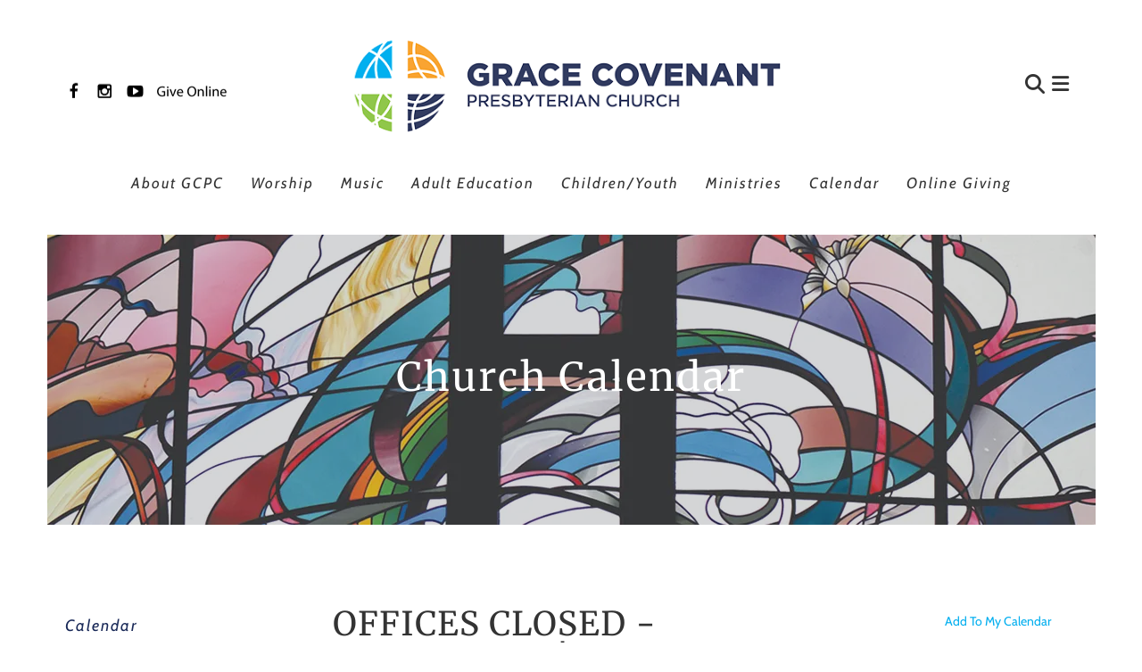

--- FILE ---
content_type: text/html; charset=UTF-8
request_url: https://gcpc.org/calendar/calendar.html/event/2023/02/20/offices-closed-presidents-day/407888
body_size: 13097
content:
<!DOCTYPE html>

<!--[if lt IE 9]><html lang="en" class="no-js lt-ie10 lt-ie9"><![endif]-->
<!--[if IE 9]><html lang="en" class="no-js is-ie9 lt-ie10"><![endif]-->
<!--[if gt IE 9]><!--><html lang="en" class="no-js"><!--<![endif]-->

<head>
  <title>OFFICES CLOSED - PRESIDENTS' DAY : Calendar : Calendar : Grace Covenant Presbyterian Church</title>
    <link rel="shortcut icon" href="https://cdn.firespring.com/images/d0c25028-31b8-440f-a24a-5e64035801d7"/>


<!-- Meta tags -->
<meta charset="utf-8">
<meta name="viewport" content="width=device-width, initial-scale=1.0">





  <meta property="og:title" content="Calendar : Calendar : Grace Covenant Presbyterian Church">
  <meta property="og:url" content="https://gcpc.org/calendar/calendar.html/event/2023/02/20/offices-closed-presidents-day/407888">
  <meta property="og:type" content="website">
        <meta name="twitter:card" content="summary">
  <meta name="twitter:title" content="Calendar : Calendar : Grace Covenant Presbyterian Church">
    
  <link rel="stylesheet" href="//cdn.firespring.com/core/v2/css/stylesheet.1765766981.css">

<!-- CSS -->
      <link rel="stylesheet" href="//cdn.firespring.com/designs/np_pillar/css/design-10478.1765766981.css">
  
<!-- SlickSlider Assets -->
  
<!-- jQuery -->
<script nonce="3db5a8b923175d821f089c519c877ed3f2839396677ea319a7a8960c46090eec" type="text/javascript">
  (function (window) {
    if (window.location !== window.top.location) {
      var handler = function () {
        window.top.location = window.location;
        return false;
      };
      window.onclick = handler;
      window.onkeypress = handler;
    }
  })(this);
</script>
  <script nonce="3db5a8b923175d821f089c519c877ed3f2839396677ea319a7a8960c46090eec" src="//cdn.firespring.com/core/v2/js/jquery.1765766981.js"></script>

<!-- Clicky Analytics -->
    <script
    nonce="3db5a8b923175d821f089c519c877ed3f2839396677ea319a7a8960c46090eec"
    type="text/javascript"
  >
    var firespring = { log: function () { return }, goal: function () { return } }
    var firespring_site_id = Number('101205646');
    (function () {
      var s = document.createElement('script')
      s.type = 'text/javascript'
      s.async = true
      s.src = 'https://analytics.firespring.com/js';
      (document.getElementsByTagName('head')[0] || document.getElementsByTagName('body')[0]).appendChild(s)
    })()
  </script>
<!-- End Clicky Analytics --><!-- Google External Accounts -->
<script
  async
  nonce="3db5a8b923175d821f089c519c877ed3f2839396677ea319a7a8960c46090eec"
  src="https://www.googletagmanager.com/gtag/js?id=G-3MXD5JNQ3T"
></script>
<script nonce="3db5a8b923175d821f089c519c877ed3f2839396677ea319a7a8960c46090eec">
  window.dataLayer = window.dataLayer || []

  function gtag () {dataLayer.push(arguments)}

  gtag('js', new Date())
    gtag('config', 'G-3MXD5JNQ3T')
  </script>
<!-- End Google External Accounts -->

            
  

</head>

  <body class="internal internal-nav ">

  
<a class="hidden-visually skip-to-main" href="#main-content">Skip to main content</a>

      <!-- BEGIN .smart-menu-container -->
<div class="smart-menu-container">
  <!-- BEGIN .smart-menu-toggle -->
  <div class="smart-menu-toggle">
    <i class="fa fa-bars"></i>
  </div>
  <!-- END .smart-menu-toggle -->
</div>
<!-- END .smart-menu-container -->


<!-- BEGIN .menu-container -->
<div class="menu-container container-dark">

  <!-- BEGIN .header-row -->
  <div class="header-row wrap">

    <!-- BEGIN .left-links -->
    <div class="left-links">
              <!-- BEGIN .content-block social-media-2-block -->
        <div class="content-block social-media-2-block">
  <div class="collection collection--list" id="content_6b78852e71b44c7301ea54b179a48f12">

    

    <ul class="collection__items">

        
                                      <li class="collection-item collection-item--has-image" id="content_6b78852e71b44c7301ea54b179a48f12_item_11309516">
                                    <div class="collection-item__content clearfix">

                      <div id="content_107b2692b6bd0b866c01e4a66569e4bf_image_item_11309516"  class="collection-item-image image" style="max-width: 20px;">
    <a href="https://www.facebook.com/GraceCovenantPresbyterian" target="_blank" rel="noopener noreferrer "    itemprop="url">
    <img
        loading="lazy"
        width="20"
        height="20"
        alt="Facebook"
        src="https://cdn.firespring.com/images/d7e458ba-2e2c-4474-881b-9fd03343c551.png"
        srcset="https://cdn.firespring.com/images/d7e458ba-2e2c-4474-881b-9fd03343c551.png 20w"
        itemprop="image"
                    >
    </a>

          </div>
          
                      <div class="collection-item-label"><a href="https://www.facebook.com/GraceCovenantPresbyterian" target="_blank" rel="noopener noreferrer "    itemprop="url">Facebook</a></div>
          
          
        </div>
              </li>
                                          <li class="collection-item collection-item--has-image" id="content_6b78852e71b44c7301ea54b179a48f12_item_11309517">
                                    <div class="collection-item__content clearfix">

                      <div id="content_107b2692b6bd0b866c01e4a66569e4bf_image_item_11309517"  class="collection-item-image image" style="max-width: 20px;">
    <a href="https://twitter.com/GraceCovPres" target="_blank" rel="noopener noreferrer "    itemprop="url">
    <img
        loading="lazy"
        width="20"
        height="20"
        alt="Twitter"
        src="https://cdn.firespring.com/images/bfebbdad-fd75-4842-a5e9-68cc94f3d6a3.png"
        srcset="https://cdn.firespring.com/images/bfebbdad-fd75-4842-a5e9-68cc94f3d6a3.png 20w"
        itemprop="image"
                    >
    </a>

          </div>
          
          
          
        </div>
              </li>
                                          <li class="collection-item collection-item--has-image" id="content_6b78852e71b44c7301ea54b179a48f12_item_11309518">
                                    <div class="collection-item__content clearfix">

                      <div id="content_107b2692b6bd0b866c01e4a66569e4bf_image_item_11309518"  class="collection-item-image image" style="max-width: 20px;">
    <a href="https://www.instagram.com/gcpc_overlandpark/" target="_blank" rel="noopener noreferrer "    itemprop="url">
    <img
        loading="lazy"
        width="20"
        height="20"
        alt="Instagram"
        src="https://cdn.firespring.com/images/2aed5d3a-3b64-489a-bbc1-d5e9f84f7503.png"
        srcset="https://cdn.firespring.com/images/2aed5d3a-3b64-489a-bbc1-d5e9f84f7503.png 20w"
        itemprop="image"
                    >
    </a>

          </div>
          
                      <div class="collection-item-label"><a href="https://www.instagram.com/gcpc_overlandpark/" target="_blank" rel="noopener noreferrer "    itemprop="url">Instagram</a></div>
          
          
        </div>
              </li>
                                          <li class="collection-item collection-item--has-image" id="content_6b78852e71b44c7301ea54b179a48f12_item_11309519">
                                    <div class="collection-item__content clearfix">

                      <div id="content_107b2692b6bd0b866c01e4a66569e4bf_image_item_11309519"  class="collection-item-image image" style="max-width: 20px;">
    <a href="https://www.youtube.com/channel/UCY4kBdMYjYQ9p56pEwHBZ0w" target="_blank" rel="noopener noreferrer "    itemprop="url">
    <img
        loading="lazy"
        width="20"
        height="20"
        alt="YouTube"
        src="https://cdn.firespring.com/images/c5ddaa69-b89c-4181-9b70-b4a22ebc2c11.png"
        srcset="https://cdn.firespring.com/images/c5ddaa69-b89c-4181-9b70-b4a22ebc2c11.png 20w"
        itemprop="image"
                    >
    </a>

          </div>
          
          
          
        </div>
              </li>
      
    </ul>

    </div>
</div>
        <!-- END .content-block social-media-2-block -->
      
     <!-- BEGIN .menu-toggle -->
     <div class="menu-toggle">
      <i class="fa fa-bars"></i>
    </div>
    <!-- END .menu-toggle -->

  </div>
  <!-- END .left-links -->

  <!-- begin nav-logo -->
  <div class="nav-logo">
          <a href="https://gcpc.org/"><img alt="Grace Covenant Presbyterian Church" title="logo" src="https://cdn.firespring.com/images/08e49bd0-adfe-43eb-8a2c-565bb5c17ca2.png"></a>
      </div>
  <!-- end nav-logo -->

  <!-- BEGIN .right-links -->
  <div class="right-links">
    <!-- BEGIN .content-block search-block -->
          <!-- BEGIN .search-container -->
      <div class="search-container">
        <div class="content-block search-2-block">
  <div class="search-form search-form--117fb99836b112b52ed4ae7fffd2a002" role="search">

  <form class="form--inline form--inline--no-button" novalidate>
    <div class="form-row">
      <div class="form-row__controls">
        <input aria-label="Search our site" type="search" id="search-form__input--117fb99836b112b52ed4ae7fffd2a002" autocomplete="off">
      </div>
    </div>
  </form>

  <div id="search-form__results--117fb99836b112b52ed4ae7fffd2a002" class="search-form__results"></div>
    <script nonce="3db5a8b923175d821f089c519c877ed3f2839396677ea319a7a8960c46090eec" type="text/javascript">
      var ss360Config = window.ss360Config || []
      var config = {
        style: {
          themeColor: '#333333',
          accentColor: "#000000",
          loaderType: 'circle'
        },
        searchBox: {
          selector: "#search-form__input--117fb99836b112b52ed4ae7fffd2a002"
        },
        tracking: {
          providers: []
        },
        siteId: "gcpc.org",
        showErrors: false
      }
      if (!window.ss360Config[0]) {
        var stScript = document.createElement('script')
        stScript.type = 'text/javascript'
        stScript.async = true
        stScript.src = 'https://cdn.sitesearch360.com/v13/sitesearch360-v13.min.js'
        var entry = document.getElementsByTagName('script')[0]
        entry.parentNode.insertBefore(stScript, entry)
      }
      ss360Config.push(config)
    </script>
</div>
</div>
        <!-- BEGIN .search-toggle-containter -->
        <div class="search-toggle">
          <i class="fa fa-search"></i>
        </div>
        <!-- END .search-toggle-containter -->
      </div>
      <!-- END .search-container -->
        <!-- END .content-block search-block -->

    <!-- BEGIN .menu-close -->
    <div class="menu-close">
      <i class="fa fa-times"></i>
    </div>
    <!-- END .menu-close -->

  </div>
  <!-- END .right-links -->

</div>
<!-- END .header-row -->

<!-- BEGIN .wrap -->
<div class="wrap">
  <!-- BEGIN .nav-row -->
  <div class="nav-row">
            <!-- BEGIN nav -->
                                                                              <nav class="nav primary" aria-label="Secondary">

    
    <ul class="nav__list nav-ul-0 nav primary">
      
    <li class="nav-level-0 nav__list--parent">
      <a href="https://gcpc.org/about-us/">About Us</a>

      
        <ul class="nav-ul-1">
           
    <li class="nav-level-1">
      <a href="https://gcpc.org/about-us/">Overview</a>

      
    </li>


    <li class="nav-level-1">
      <a href="https://gcpc.org/about-us/beliefs.html">Our Beliefs</a>

      
    </li>


    <li class="nav-level-1">
      <a href="https://gcpc.org/about-us/core-values.html">Core Values</a>

      
    </li>


    <li class="nav-level-1">
      <a href="https://gcpc.org/about-us/building-map.html">Building Map</a>

      
    </li>


    <li class="nav-level-1">
      <a href="https://gcpc.org/about-us/staff.html">Our Staff</a>

      
    </li>


    <li class="nav-level-1">
      <a href="https://gcpc.org/about-us/rev-karen-wright-installation.html">Rev Karen Wright Installation</a>

      
    </li>


    <li class="nav-level-1">
      <a href="https://gcpc.org/about-us/contactus.html">Contact Us</a>

      
    </li>


    <li class="nav-level-1">
      <a href="https://gcpc.org/about-us/donate.html">Giving</a>

      
    </li>


    <li class="nav-level-1">
      <a href="https://gcpc.org/about-us/nursery.html">Nursery</a>

      
    </li>


    <li class="nav-level-1">
      <a href="https://gcpc.org/about-us/new-member-class.html">New Member Class</a>

      
    </li>


    <li class="nav-level-1 nav__list--parent">
      <a href="https://gcpc.org/about-us/40th-anniversary/">40th Anniversary</a>

      
        <ul class="nav-ul-2">
           
    <li class="nav-level-2">
      <a href="https://gcpc.org/about-us/40th-anniversary/">40th Overview</a>

      
    </li>


    <li class="nav-level-2">
      <a href="https://gcpc.org/about-us/40th-anniversary/celebration.html">40th Anniversary Celebration RSVP</a>

      
    </li>


    <li class="nav-level-2">
      <a href="https://gcpc.org/about-us/40th-anniversary/40th-anniversary-memories.html">40th Anniversary Memories</a>

      
    </li>


    <li class="nav-level-2">
      <a href="https://gcpc.org/about-us/40th-anniversary/history.html">Church History</a>

      
    </li>


    <li class="nav-level-2 nav__list--parent">
      <a href="https://gcpc.org/about-us/40th-anniversary/our-building/">Sanctuary Art</a>

      
        <ul class="nav-ul-3">
           
    <li class="nav-level-3">
      <a href="https://gcpc.org/about-us/40th-anniversary/our-building/">Etched Glass Panels</a>

      
    </li>


    <li class="nav-level-3">
      <a href="https://gcpc.org/about-us/40th-anniversary/our-building/stained-glass-windows.html">Stained Glass Windows</a>

      
    </li>

        </ul>
      
    </li>

        </ul>
      
    </li>


    <li class="nav-level-1">
      <a href="https://gcpc.org/about-us/annual-reports.html">Annual Reports</a>

      
    </li>

        </ul>
      
    </li>


    <li class="nav-level-0 nav__list--parent">
      <a href="https://gcpc.org/worship/">Worship</a>

      
        <ul class="nav-ul-1">
           
    <li class="nav-level-1 nav__list--parent">
      <a href="https://gcpc.org/worship/service/">Worship Bulletin</a>

      
        <ul class="nav-ul-2">
           
    <li class="nav-level-2">
      <a href="https://gcpc.org/worship/service/">December 14, 2025</a>

      
    </li>


    <li class="nav-level-2">
      <a href="https://gcpc.org/worship/service/december-21-2025.html">December 21, 2025</a>

      
    </li>


    <li class="nav-level-2">
      <a href="https://gcpc.org/worship/service/the-longest-night-december-21.html">The Longest Night, December 21</a>

      
    </li>


    <li class="nav-level-2">
      <a href="https://gcpc.org/worship/service/christmas-eve-worship-december-24.html">Christmas Eve Worship, December 24</a>

      
    </li>


    <li class="nav-level-2">
      <a href="https://gcpc.org/worship/service/december-28-2025.html">December 28, 2025</a>

      
    </li>


    <li class="nav-level-2 nav__list--parent">
      <a href="https://gcpc.org/worship/service/2025-worship-services/">2025 Worship Services Archive</a>

      
        <ul class="nav-ul-3">
           
    <li class="nav-level-3 nav__list--parent">
      <a href="https://gcpc.org/worship/service/2025-worship-services/december-2025/">December 2025</a>

      
        <ul class="nav-ul-4">
           
    <li class="nav-level-4">
      <a href="https://gcpc.org/worship/service/2025-worship-services/december-2025/">A Christmas Exclamation! December 7</a>

      
    </li>


    <li class="nav-level-4">
      <a href="https://gcpc.org/worship/service/2025-worship-services/december-2025/december-7-2025.html">December 7, 2025</a>

      
    </li>


    <li class="nav-level-4">
      <a href="https://gcpc.org/worship/service/2025-worship-services/december-2025/a-christmas-exclamation-2025.html">A Christmas Exclamation! 2025</a>

      
    </li>

        </ul>
      
    </li>


    <li class="nav-level-3 nav__list--parent">
      <a href="https://gcpc.org/worship/service/2025-worship-services/november-2025/">November 2025  </a>

      
        <ul class="nav-ul-4">
           
    <li class="nav-level-4">
      <a href="https://gcpc.org/worship/service/2025-worship-services/november-2025/">November 30, 2025</a>

      
    </li>


    <li class="nav-level-4">
      <a href="https://gcpc.org/worship/service/2025-worship-services/november-2025/thanksgiving-eve-worship-november-26.html">Thanksgiving Eve Worship, November 26</a>

      
    </li>


    <li class="nav-level-4">
      <a href="https://gcpc.org/worship/service/2025-worship-services/november-2025/november-23-2025.html">November 23, 2025</a>

      
    </li>


    <li class="nav-level-4">
      <a href="https://gcpc.org/worship/service/2025-worship-services/november-2025/november-16-2025.html">November 16, 2025</a>

      
    </li>


    <li class="nav-level-4">
      <a href="https://gcpc.org/worship/service/2025-worship-services/november-2025/november-9-2025.html">November 9, 2025</a>

      
    </li>


    <li class="nav-level-4">
      <a href="https://gcpc.org/worship/service/2025-worship-services/november-2025/november-2-2025.html">November 2, 2025</a>

      
    </li>

        </ul>
      
    </li>

        </ul>
      
    </li>

        </ul>
      
    </li>


    <li class="nav-level-1">
      <a href="https://gcpc.org/worship/advent-season.html">Season of Advent</a>

      
    </li>


    <li class="nav-level-1">
      <a href="https://gcpc.org/worship/prayer-requests.html">Prayer Requests</a>

      
    </li>


    <li class="nav-level-1">
      <a href="https://gcpc.org/worship/weddings-memorials.html">Weddings &amp; Memorials</a>

      
    </li>

        </ul>
      
    </li>


    <li class="nav-level-0 nav__list--parent">
      <a href="https://gcpc.org/gcpc-music/">GCPC Music</a>

      
        <ul class="nav-ul-1">
           
    <li class="nav-level-1">
      <a href="https://gcpc.org/gcpc-music/">Overview</a>

      
    </li>


    <li class="nav-level-1">
      <a href="https://gcpc.org/gcpc-music/vocal-choirs.html">Vocal Choirs</a>

      
    </li>


    <li class="nav-level-1">
      <a href="https://gcpc.org/gcpc-music/praise-team.html">Praise Team</a>

      
    </li>


    <li class="nav-level-1">
      <a href="https://gcpc.org/gcpc-music/handbell-choirs.html">Handbell Choirs</a>

      
    </li>


    <li class="nav-level-1">
      <a href="https://gcpc.org/gcpc-music/windensemble-instrumental.html">Wind Ensemble/Instrumental</a>

      
    </li>


    <li class="nav-level-1">
      <a href="https://gcpc.org/gcpc-music/performance-videos/">Performance Videos</a>

      
    </li>

        </ul>
      
    </li>


    <li class="nav-level-0 nav__list--parent">
      <a href="https://gcpc.org/education/">Adult Education</a>

      
        <ul class="nav-ul-1">
           
    <li class="nav-level-1">
      <a href="https://gcpc.org/education/">Overview</a>

      
    </li>


    <li class="nav-level-1">
      <a href="https://gcpc.org/education/bible-studies.html">Bible Studies</a>

      
    </li>


    <li class="nav-level-1">
      <a href="https://gcpc.org/education/daily-devotionals.html">Daily Devotionals</a>

      
    </li>

        </ul>
      
    </li>


    <li class="nav-level-0 nav__list--parent">
      <a href="https://gcpc.org/children-youth/">Children/Youth</a>

      
        <ul class="nav-ul-1">
           
    <li class="nav-level-1">
      <a href="https://gcpc.org/children-youth/">Overview</a>

      
    </li>


    <li class="nav-level-1 nav__list--parent">
      <a href="https://gcpc.org/children-youth/children/">Children</a>

      
        <ul class="nav-ul-2">
           
    <li class="nav-level-2">
      <a href="https://gcpc.org/children-youth/children/">Overview</a>

      
    </li>


    <li class="nav-level-2">
      <a href="https://gcpc.org/children-youth/children/childrens-music-groups.html">Children&#039;s Music Groups</a>

      
    </li>


    <li class="nav-level-2">
      <a href="https://gcpc.org/children-youth/children/special-events.html">Special Events</a>

      
    </li>


    <li class="nav-level-2">
      <a href="https://gcpc.org/children-youth/children/pioneer-pre-school.html">Pioneer Pre-School</a>

      
    </li>

        </ul>
      
    </li>


    <li class="nav-level-1 nav__list--parent">
      <a href="https://gcpc.org/children-youth/youth/">Youth</a>

      
        <ul class="nav-ul-2">
           
    <li class="nav-level-2">
      <a href="https://gcpc.org/children-youth/youth/">Overview</a>

      
    </li>


    <li class="nav-level-2">
      <a href="https://gcpc.org/children-youth/youth/youth-group.html">Youth Group</a>

      
    </li>


    <li class="nav-level-2">
      <a href="https://gcpc.org/children-youth/youth/confirmation.html">Confirmation</a>

      
    </li>


    <li class="nav-level-2">
      <a href="https://gcpc.org/children-youth/youth/special-events.html">Special Events</a>

      
    </li>

        </ul>
      
    </li>

        </ul>
      
    </li>


    <li class="nav-level-0 nav__list--parent">
      <a href="https://gcpc.org/ministries/">Ministries</a>

      
        <ul class="nav-ul-1">
           
    <li class="nav-level-1">
      <a href="https://gcpc.org/ministries/">Overview</a>

      
    </li>


    <li class="nav-level-1">
      <a href="https://gcpc.org/ministries/matthew-25-congregation.html">Matthew 25 Congregation</a>

      
    </li>


    <li class="nav-level-1">
      <a href="https://gcpc.org/ministries/missions/">Missions</a>

      
    </li>


    <li class="nav-level-1 nav__list--parent">
      <a href="https://gcpc.org/ministries/connection-groups/">Connection Groups</a>

      
        <ul class="nav-ul-2">
           
    <li class="nav-level-2">
      <a href="https://gcpc.org/ministries/connection-groups/">Overview</a>

      
    </li>


    <li class="nav-level-2">
      <a href="https://gcpc.org/ministries/connection-groups/craftinghobbies.html">Crafting/Hobbies</a>

      
    </li>


    <li class="nav-level-2">
      <a href="https://gcpc.org/ministries/connection-groups/games-and-recreation.html">Games and Recreation</a>

      
    </li>


    <li class="nav-level-2">
      <a href="https://gcpc.org/ministries/connection-groups/gardeningoutdoor-activities.html">Gardening/Outdoor Activities</a>

      
    </li>


    <li class="nav-level-2">
      <a href="https://gcpc.org/ministries/connection-groups/presbyterian-women.html">Presbyterian Women</a>

      
    </li>


    <li class="nav-level-2">
      <a href="https://gcpc.org/ministries/connection-groups/readingdiscussion.html">Reading/Discussion</a>

      
    </li>


    <li class="nav-level-2">
      <a href="https://gcpc.org/ministries/connection-groups/prayer.html">Prayer</a>

      
    </li>


    <li class="nav-level-2">
      <a href="https://gcpc.org/ministries/connection-groups/social-groups.html">Social/Dining</a>

      
    </li>


    <li class="nav-level-2">
      <a href="https://gcpc.org/ministries/connection-groups/young-adults-families.html">Young Adults &amp; Families</a>

      
    </li>

        </ul>
      
    </li>


    <li class="nav-level-1">
      <a href="https://gcpc.org/ministries/how-can-i-help.html">How Can I Help?</a>

      
    </li>

        </ul>
      
    </li>


    <li class="nav-level-0 nav__list--parent nav__list--here">
      <a href="https://gcpc.org/calendar/">Calendar</a>

      
        <ul class="nav-ul-1">
           
    <li class="nav-level-1 nav__list--here">
      <a href="https://gcpc.org/calendar/">Calendar</a>

      
    </li>


    <li class="nav-level-1">
      <a href="https://gcpc.org/calendar/blog.html">GCPC Connections Blog</a>

      
    </li>


    <li class="nav-level-1">
      <a href="https://gcpc.org/calendar/mission-calendar.html">Mission Calendar</a>

      
    </li>


    <li class="nav-level-1">
      <a href="https://gcpc.org/calendar/newsletters.html">Newsletters</a>

      
    </li>


    <li class="nav-level-1">
      <a href="https://gcpc.org/calendar/photo-upload.html">Photo Upload</a>

      
    </li>

        </ul>
      
    </li>


    <li class="nav-level-0">
      <a href="https://gcpc.org/youtube-channel-archived-services.html">YouTube Channel Archived Services</a>

      
    </li>

    </ul>

    
  </nav>


                                <!-- END nav -->
               </div>
  <!-- END .nav-row -->

</div>
<!-- END .wrap -->

</div>
<!-- END .menu-container -->



<!-- BEGIN .site-container -->
<div class="site-container">
  <!-- BEGIN header -->
  <header class="header">

    <!-- BEGIN .wrap -->
    <div class="wrap">

      <!-- BEGIN .left-links -->
      <div class="left-links">
         <!-- BEGIN .content-block additional-header-block -->
                 <!-- END .content-block additional-header-block -->
        <!-- BEGIN .content-block social-media-block -->
                  <div class="content-block social-media-block">
  <div class="collection collection--list" id="content_05ecf9c1081b7fb0a42db5125737a9b3">

    

    <ul class="collection__items">

        
                                      <li class="collection-item collection-item--has-image" id="content_05ecf9c1081b7fb0a42db5125737a9b3_item_11309188">
                                    <div class="collection-item__content clearfix">

                      <div id="content_107b2692b6bd0b866c01e4a66569e4bf_image_item_11309188"  class="collection-item-image image" style="max-width: 20px;">
    <a href="https://www.facebook.com/GraceCovenantPresbyterian" target="_blank" rel="noopener noreferrer "    itemprop="url">
    <img
        loading="lazy"
        width="20"
        height="20"
        alt="Facebook"
        src="https://cdn.firespring.com/images/11ba07e6-7c2b-48e1-a4cd-5b978fbb953d.png"
        srcset="https://cdn.firespring.com/images/11ba07e6-7c2b-48e1-a4cd-5b978fbb953d.png 20w"
        itemprop="image"
                    >
    </a>

          </div>
          
                      <div class="collection-item-label"><a href="https://www.facebook.com/GraceCovenantPresbyterian" target="_blank" rel="noopener noreferrer "    itemprop="url">Facebook</a></div>
          
          
        </div>
              </li>
                                          <li class="collection-item collection-item--has-image" id="content_05ecf9c1081b7fb0a42db5125737a9b3_item_11309190">
                                    <div class="collection-item__content clearfix">

                      <div id="content_107b2692b6bd0b866c01e4a66569e4bf_image_item_11309190"  class="collection-item-image image" style="max-width: 20px;">
    <a href="https://www.instagram.com/gcpc_overlandpark/" target="_blank" rel="noopener noreferrer "    itemprop="url">
    <img
        loading="lazy"
        width="20"
        height="20"
        alt="Instagram"
        src="https://cdn.firespring.com/images/9dbaea1b-f403-4722-868c-14f9a3bee75a.png"
        srcset="https://cdn.firespring.com/images/9dbaea1b-f403-4722-868c-14f9a3bee75a.png 20w"
        itemprop="image"
                    >
    </a>

          </div>
          
                      <div class="collection-item-label"><a href="https://www.instagram.com/gcpc_overlandpark/" target="_blank" rel="noopener noreferrer "    itemprop="url">Instagram</a></div>
          
          
        </div>
              </li>
                                          <li class="collection-item collection-item--has-image" id="content_05ecf9c1081b7fb0a42db5125737a9b3_item_11309192">
                                    <div class="collection-item__content clearfix">

                      <div id="content_107b2692b6bd0b866c01e4a66569e4bf_image_item_11309192"  class="collection-item-image image" style="max-width: 20px;">
    <a href="https://www.youtube.com/channel/UCY4kBdMYjYQ9p56pEwHBZ0w" target="_blank" rel="noopener noreferrer "    itemprop="url">
    <img
        loading="lazy"
        width="20"
        height="20"
        alt="YouTube"
        src="https://cdn.firespring.com/images/f187ec90-a452-4b07-a9b7-c8a8b53754f4.png"
        srcset="https://cdn.firespring.com/images/f187ec90-a452-4b07-a9b7-c8a8b53754f4.png 20w"
        itemprop="image"
                    >
    </a>

          </div>
          
          
          
        </div>
              </li>
                                          <li class="collection-item collection-item--has-image" id="content_05ecf9c1081b7fb0a42db5125737a9b3_item_13761147">
                                    <div class="collection-item__content clearfix">

                      <div id="content_107b2692b6bd0b866c01e4a66569e4bf_image_item_13761147"  class="collection-item-image image" style="max-width: 80px;">
    <a href="https://onrealm.org/gcpc/-/form/give/KKHVZUJVDW" target="_blank" rel="noopener noreferrer "    itemprop="url">
    <img
        loading="lazy"
        width="80"
        height="22"
        alt="Giving Portal"
        src="https://cdn.firespring.com/images/3a6906cf-0503-4c7a-a035-49ff3ea97df0.png"
        srcset="https://cdn.firespring.com/images/3a6906cf-0503-4c7a-a035-49ff3ea97df0.png 80w"
        itemprop="image"
                    >
    </a>

          </div>
          
                      <div class="collection-item-label"><a href="https://onrealm.org/gcpc/-/form/give/KKHVZUJVDW" target="_blank" rel="noopener noreferrer "    itemprop="url">Giving Portal</a></div>
          
          
        </div>
              </li>
      
    </ul>

    </div>
</div>
                <!-- END .content-block social-media-block -->
        <!-- BEGIN .menu-toggle -->
        <div class="menu-toggle">
          <i class="fa fa-bars"></i>
        </div>
        <!-- END .menu-toggle -->

      </div>
      <!-- END .left-links -->

      <!-- begin nav-logo -->
      <div class="nav-logo">
                  <a href="https://gcpc.org/"><img alt="Grace Covenant Presbyterian Church" title="logo" src="https://cdn.firespring.com/images/f0cd5cc1-8416-4ea1-a2f6-48612fc6daf1.png"></a>
              </div>
      <!-- end nav-logo -->

      <!-- BEGIN .right-links -->
      <div class="right-links">
        <!-- BEGIN .content-block search-block -->
                  <!-- BEGIN .search-container -->
          <div class="search-container">
            <div class="content-block search-block">
  <div class="search-form search-form--a3463b33eab9a09a294ac449de93f1e6" role="search">

  <form class="form--inline form--inline--no-button" novalidate>
    <div class="form-row">
      <div class="form-row__controls">
        <input aria-label="Search our site" type="search" id="search-form__input--a3463b33eab9a09a294ac449de93f1e6" autocomplete="off">
      </div>
    </div>
  </form>

  <div id="search-form__results--a3463b33eab9a09a294ac449de93f1e6" class="search-form__results"></div>
    <script nonce="3db5a8b923175d821f089c519c877ed3f2839396677ea319a7a8960c46090eec" type="text/javascript">
      var ss360Config = window.ss360Config || []
      var config = {
        style: {
          themeColor: '#333333',
          accentColor: "#000000",
          loaderType: 'circle'
        },
        searchBox: {
          selector: "#search-form__input--a3463b33eab9a09a294ac449de93f1e6"
        },
        tracking: {
          providers: []
        },
        siteId: "gcpc.org",
        showErrors: false
      }
      if (!window.ss360Config[0]) {
        var stScript = document.createElement('script')
        stScript.type = 'text/javascript'
        stScript.async = true
        stScript.src = 'https://cdn.sitesearch360.com/v13/sitesearch360-v13.min.js'
        var entry = document.getElementsByTagName('script')[0]
        entry.parentNode.insertBefore(stScript, entry)
      }
      ss360Config.push(config)
    </script>
</div>
</div>
            <!-- BEGIN .search-toggle-containter -->
            <div class="search-toggle">
              <i class="fa fa-search"></i>
            </div>
            <!-- END .search-toggle-containter -->
          </div>
          <!-- END .search-container -->
              <!-- BEGIN .menu-toggle -->
      <div class="menu-toggle">
        <i class="fa fa-bars"></i>
      </div>
      <!-- END .menu-toggle -->

    </div>

    <!-- END .right-links -->
  </div>
  <!-- END .wrap -->

</header>
  <!-- END header -->
  
  
    <!-- BEGIN .welcome-container -->
    <div class="welcome-container">
        <!-- BEGIN .content-block quicklinks-block -->
                    <!-- BEGIN .topnav-container -->
            <div class="topnav-container">
                <!-- BEGIN .wrap -->
                <div class="wrap">
                    <div class="content-block quicklinks-block">
  <div class="collection collection--list" id="content_30731193cbcc2bb1a3d7f7ccf01e0f5e">

    

    <ul class="collection__items">

        
                        <li class="collection-item" id="content_30731193cbcc2bb1a3d7f7ccf01e0f5e_item_11309184">
                                    <div class="collection-item__content">

          
                      <div class="collection-item-label"><a href="https://gcpc.org/about-us/overview.html"     itemprop="url">About GCPC</a></div>
          
          
        </div>
              </li>
                            <li class="collection-item" id="content_30731193cbcc2bb1a3d7f7ccf01e0f5e_item_11309186">
                                    <div class="collection-item__content">

          
                      <div class="collection-item-label"><a href="https://gcpc.org/worship/overview.html"     itemprop="url">Worship</a></div>
          
          
        </div>
              </li>
                            <li class="collection-item" id="content_30731193cbcc2bb1a3d7f7ccf01e0f5e_item_13210902">
                                    <div class="collection-item__content">

          
                      <div class="collection-item-label"><a href="https://gcpc.org/gcpc-music/overview.html"     itemprop="url">Music</a></div>
          
          
        </div>
              </li>
                            <li class="collection-item" id="content_30731193cbcc2bb1a3d7f7ccf01e0f5e_item_11309187">
                                    <div class="collection-item__content">

          
                      <div class="collection-item-label"><a href="https://gcpc.org/education/overview.html"     itemprop="url">Adult Education</a></div>
          
          
        </div>
              </li>
                            <li class="collection-item" id="content_30731193cbcc2bb1a3d7f7ccf01e0f5e_item_11309185">
                                    <div class="collection-item__content">

          
                      <div class="collection-item-label"><a href="https://gcpc.org/children-youth/overview.html"     itemprop="url">Children/Youth</a></div>
          
          
        </div>
              </li>
                            <li class="collection-item" id="content_30731193cbcc2bb1a3d7f7ccf01e0f5e_item_11309888">
                                    <div class="collection-item__content">

          
                      <div class="collection-item-label"><a href="https://gcpc.org/ministries/overview.html"     itemprop="url">Ministries</a></div>
          
          
        </div>
              </li>
                            <li class="collection-item" id="content_30731193cbcc2bb1a3d7f7ccf01e0f5e_item_11309889">
                                    <div class="collection-item__content">

          
                      <div class="collection-item-label"><a href="https://gcpc.org/calendar/calendar.html"     itemprop="url">Calendar</a></div>
          
          
        </div>
              </li>
                            <li class="collection-item" id="content_30731193cbcc2bb1a3d7f7ccf01e0f5e_item_11410233">
                                    <div class="collection-item__content">

          
                      <div class="collection-item-label"><a href="https://gcpc.org/about-us/donate.html"     itemprop="url">Online Giving</a></div>
          
          
        </div>
              </li>
      
    </ul>

    </div>
</div>
                </div>
                <!-- END .wrap -->
            </div>
            <!-- END .topnav-container -->
                <!-- END .content-block quicklinks-block -->

        <!-- BEGIN .masthead-container -->
                    <div class="masthead-container has-bg wrap">
                <h4>Church Calendar</h4>    <div id="content_45ff16dfe1cc1c2c5b66901bd9a6a1ce"  class="image" style="max-width: 1175px;">
    
    <img
        loading="lazy"
        width="1175"
        height="325"
        alt=""
        src="https://cdn.firespring.com/images/743d5294-d9a8-4dfc-ba3d-e0a2434a3fde.jpg"
        srcset="https://cdn.firespring.com/images/86a308a3-a144-4d66-af48-37ac6f491268.jpg 600w, https://cdn.firespring.com/images/743d5294-d9a8-4dfc-ba3d-e0a2434a3fde.jpg 1175w"
        itemprop="image"
                    >
    

          </div>

            </div>
            <!-- END masthead-container -->
                <!-- END .masthead-container -->

    </div>
    <!-- END .welcome-container -->

    
    <main>
        <!-- BEGIN .wrap -->
        <div class="wrap">

            <!-- start sidebar -->
                            <!-- BEGIN .sidebar-container -->
                <div class="sidebar-container">
                    <!-- BEGIN nav -->
                                                                                                                                        <nav class="nav subnav accordian" aria-label="Secondary">

    
    <ul class="nav__list nav-ul-0 nav subnav ">
      
    <li class="nav-level-0 nav__list--here">
      <a href="https://gcpc.org/calendar/">Calendar</a>

      
    </li>


    <li class="nav-level-0">
      <a href="https://gcpc.org/calendar/blog.html">GCPC Connections Blog</a>

      
    </li>


    <li class="nav-level-0">
      <a href="https://gcpc.org/calendar/mission-calendar.html">Mission Calendar</a>

      
    </li>


    <li class="nav-level-0">
      <a href="https://gcpc.org/calendar/newsletters.html">Newsletters</a>

      
    </li>


    <li class="nav-level-0">
      <a href="https://gcpc.org/calendar/photo-upload.html">Photo Upload</a>

      
    </li>

    </ul>

    
  </nav>


                                            <!-- END nav -->
                </div>
                <!-- END .sidebar-container -->
            
            <!-- BEGIN .primary-content -->
            <div id="main-content" class="primary-content">
                <!-- BEGIN .content-wrap -->
                <div class="content-wrap" data-search-indexed="true">
                                            <div class="event-calendar event-calendar--details" id="content_d9a7f3ce9b67b5ca1490994c9a22c6da">

  <div class="event event--single" id="content_d9a7f3ce9b67b5ca1490994c9a22c6da_event_407888" itemscope itemtype="https://schema.org/Event">
    
<div class="event__header">

  <div class="event-header-text">
      <h2 class="event-title" itemprop="name">OFFICES CLOSED - PRESIDENTS&#039; DAY</h2>

    <div class="event-meta">
      <div class="event-meta__date-time info-meta"><div class="event-date info-meta__date" itemprop="startDate" content="2023-02-20T00:00:00-06:00">
              Monday, February 20, 2023
            </div></div>                        </div>
</div>

  <div class="event-header-actions">
              <div class="event-add-calendar">
        <a href="https://gcpc.org/calendar/calendar.html/ical/2023/02/20/offices-closed-presidents-day/407888"    rel="nofollow" itemprop="url">Add To My Calendar</a>
      </div>
      </div>
</div>
          </div>

  <div class="event-calendar__return">
    <a href="https://gcpc.org/calendar/calendar.html" class="nav-return">Return to Calendar</a>
  </div>

</div>
                                        <div class="clearfix"></div>
                </div>
                <!-- END .content-wrap -->
                <div class="clearfix"></div>
            </div>
            <!-- END .primary-content -->

        </div>
        <!-- END .wrap -->
    </main>
    <!-- end main -->

    <!-- BEGIN .content-block logos-block-->
            <!-- BEGIN .logos-container -->
        <div class="logos-container">
            <!-- BEGIN .wrap -->
            <div class="wrap">

                <div class="content-block logos-block">
  <div class="collection collection--list" id="content_c5996dc887fdfb354b7cc77b901d22b6">

    

    <ul class="collection__items">

        
                                      <li class="collection-item collection-item--has-image" id="content_c5996dc887fdfb354b7cc77b901d22b6_item_11309193">
                                    <div class="collection-item__content clearfix">

                      <div id="content_107b2692b6bd0b866c01e4a66569e4bf_image_item_11309193"  class="collection-item-image image" style="max-width: 150px;">
    <a href="https://www.presbyterianmission.org/ministries/environment/earth-care-congregations/" target="_blank" rel="noopener noreferrer "    itemprop="url">
    <img
        loading="lazy"
        width="150"
        height="150"
        alt="Earth Care Congregation"
        src="https://cdn.firespring.com/images/af50c722-6365-49bd-9e02-931626d7ccd2.png"
        srcset="https://cdn.firespring.com/images/af50c722-6365-49bd-9e02-931626d7ccd2.png 150w"
        itemprop="image"
                    >
    </a>

          </div>
          
          
          
        </div>
              </li>
                                          <li class="collection-item collection-item--has-image" id="content_c5996dc887fdfb354b7cc77b901d22b6_item_11309194">
                                    <div class="collection-item__content clearfix">

                      <div id="content_107b2692b6bd0b866c01e4a66569e4bf_image_item_11309194"  class="collection-item-image image" style="max-width: 150px;">
    <a href="https://www.presbyterianmission.org/ministries/compassion-peace-justice/hunger/" target="_blank" rel="noopener noreferrer "    itemprop="url">
    <img
        loading="lazy"
        width="150"
        height="150"
        alt="Presbyterian Hunger Program"
        src="https://cdn.firespring.com/images/f76a5920-d41f-4dd1-b601-c0582d3b6ece.png"
        srcset="https://cdn.firespring.com/images/f76a5920-d41f-4dd1-b601-c0582d3b6ece.png 150w"
        itemprop="image"
                    >
    </a>

          </div>
          
          
          
        </div>
              </li>
                                          <li class="collection-item collection-item--has-image" id="content_c5996dc887fdfb354b7cc77b901d22b6_item_11309195">
                                    <div class="collection-item__content clearfix">

                      <div id="content_107b2692b6bd0b866c01e4a66569e4bf_image_item_11309195"  class="collection-item-image image" style="max-width: 150px;">
    <a href="https://www.pcusa.org/" target="_blank" rel="noopener noreferrer "    itemprop="url">
    <img
        loading="lazy"
        width="150"
        height="150"
        alt="PC(USA)"
        src="https://cdn.firespring.com/images/041a485f-f007-4f29-88e8-0a62293b7ff3.png"
        srcset="https://cdn.firespring.com/images/041a485f-f007-4f29-88e8-0a62293b7ff3.png 150w"
        itemprop="image"
                    >
    </a>

          </div>
          
          
          
        </div>
              </li>
                                          <li class="collection-item collection-item--has-image" id="content_c5996dc887fdfb354b7cc77b901d22b6_item_12561194">
                                    <div class="collection-item__content clearfix">

                      <div id="content_107b2692b6bd0b866c01e4a66569e4bf_image_item_12561194"  class="collection-item-image image" style="max-width: 150px;">
    <a href="https://gcpc.org/ministries/matthew-25-congregation.html"     itemprop="url">
    <img
        loading="lazy"
        width="150"
        height="150"
        alt="Matthew 25 Congregation"
        src="https://cdn.firespring.com/images/708bb14d-9eee-4dae-91b1-eb82caf48b47.png"
        srcset="https://cdn.firespring.com/images/708bb14d-9eee-4dae-91b1-eb82caf48b47.png 150w"
        itemprop="image"
                    >
    </a>

          </div>
          
          
          
        </div>
              </li>
                                          <li class="collection-item collection-item--has-image" id="content_c5996dc887fdfb354b7cc77b901d22b6_item_11309196">
                                    <div class="collection-item__content clearfix">

                      <div id="content_107b2692b6bd0b866c01e4a66569e4bf_image_item_11309196"  class="collection-item-image image" style="max-width: 200px;">
    <a href="https://gcpc.org/calendar/calendar.html"     itemprop="url">
    <img
        loading="lazy"
        width="200"
        height="150"
        alt="Event Calendar"
        src="https://cdn.firespring.com/images/d0a15462-3c1f-4a32-9c07-bd5e9a94f82a.png"
        srcset="https://cdn.firespring.com/images/d0a15462-3c1f-4a32-9c07-bd5e9a94f82a.png 200w"
        itemprop="image"
                    >
    </a>

          </div>
          
          
          
        </div>
              </li>
                                          <li class="collection-item collection-item--has-image" id="content_c5996dc887fdfb354b7cc77b901d22b6_item_11409722">
                                    <div class="collection-item__content clearfix">

                      <div id="content_107b2692b6bd0b866c01e4a66569e4bf_image_item_11409722"  class="collection-item-image image" style="max-width: 200px;">
    <a href="https://gcpc.org/ministries/connection-groups/overview.html"     itemprop="url">
    <img
        loading="lazy"
        width="200"
        height="150"
        alt="Connection Groups"
        src="https://cdn.firespring.com/images/d5da2365-d9e7-41a3-a00f-242b897cc42c.png"
        srcset="https://cdn.firespring.com/images/d5da2365-d9e7-41a3-a00f-242b897cc42c.png 200w"
        itemprop="image"
                    >
    </a>

          </div>
          
          
          
        </div>
              </li>
      
    </ul>

    </div>
</div>
            </div>
            <!-- END .wrap -->
        </div>
        <!-- END .logos-container -->
        <!-- END .content-block logos-block-->


      <!-- BEGIN footer -->
<footer>

  <!-- BEGIN .wrap -->
  <div class="wrap">

    <!-- BEGIN .footer-row -->
    <div class="footer-row footer-row-1">
      <!-- BEGIN .locations-container -->
      <div class="locations-container">
       <div class="locations-hours locations-hours--variable">

  <div class="location location--1" itemscope itemtype="https://schema.org/Organization">

              
    <div class="location__info">

              
          <div class="location__address" itemprop="address" itemscope itemtype="https://schema.org/PostalAddress">

                          
                <div class="location-address location-address--1" itemprop="streetAddress">
                  11100 College Blvd
                </div>

                                        
                <div class="location-address location-address--2" itemprop="streetAddress">
                  Overland Park, Kansas 66210
                </div>

                          
          </div>

              
              
          <div class="location__phone">

                          
                <div class="location-phone location-phone--1">
                                      <span class="label">Phone</span>
                                    <span class="value" itemprop="telephone" content="9133451256"><a
                        href="tel:9133451256">(913) 345-1256</a></span>
                </div>

                          
          </div>

              
              
          <div class="location__links">
            <div class="location-links-email">
                                              <span class="value" itemprop="email"><a href="mailto:o&#102;&#102;&#x69;c&#101;&#64;&#103;&#x63;&#x70;&#99;&#46;&#111;&#x72;&#x67;">Contact</a></span>
                          </div>
          </div>

              
              
          <div class="location__hours">
            <p>Office hours 8am-4pm<br />
Sunday morning worship:  9:30am<br />
Sunday School: 10:45am</p>
          </div>

              
    </div>
  </div>


</div>     </div>
     <!-- END .locations-container -->

     <div class="links-container">
       <!-- BEGIN .content-block footer-links-block -->
               <div class="content-block footer-links-block">
  <div id="content_1e63113a21f57decade476389619b809"  class="image" style="max-width: 247px;">
    
    <img
        loading="lazy"
        width="247"
        height="138"
        alt=""
        src="https://cdn.firespring.com/images/1f086e67-7fe3-43f7-9a5f-ff4aefe158b9.png"
        srcset="https://cdn.firespring.com/images/1f086e67-7fe3-43f7-9a5f-ff4aefe158b9.png 247w"
        itemprop="image"
                    >
    

          </div>
</div>
            <!-- END .content-block footer-links-block -->
      <!-- BEGIN .content-block sitemap-block-->
            <!-- END .content-block sitemap-block-->
    </div>
    <!-- BEGIN .content-block email-marketing-block -->
          <div class="content-block email-marketing-block">
  <div class="email-marketing" id="12d6c09245194c451906710cae7e66bb">


  
  
    
    <div class="e2ma_login_container">
      <script nonce="3db5a8b923175d821f089c519c877ed3f2839396677ea319a7a8960c46090eec" type="text/javascript" src="https://signup.e2ma.net/tts_signup/1904476/3e68c5b9e7105681d837b909cebb4271/1905410/?v=a"></script>
      <div id="load_check" class="signup_form_message">
        This form needs Javascript to display, which your browser doesn't support. <a href="https://signup.e2ma.net/signup/1904476/1905410">Sign up here</a> instead
      </div>
      <script nonce="3db5a8b923175d821f089c519c877ed3f2839396677ea319a7a8960c46090eec" type="text/javascript">signupFormObj.drawForm();</script>
    </div>

  

</div>

<script nonce="3db5a8b923175d821f089c519c877ed3f2839396677ea319a7a8960c46090eec" type="text/javascript">
  $(document).ready(function () {
    $('.email-marketing#' + '12d6c09245194c451906710cae7e66bb').fdpEmailMarketingInlineLabels({"inlineLabels":false});
  });
</script>
</div>
        <!-- END .content-block email-marketing-block -->
  </div>
  <!-- END .footer-row -->
  <!-- BEGIN .content-block additional-footer-block -->
    <!-- END .content-block additional-footer-block -->

  <!-- BEGIN .footer-row -->
  <div class="footer-row footer-row-2">
    <!-- BEGIN .pptc-container -->
    <div class="pptc-container">
           <div class="policy-links">
              <!-- BEGIN privacy policy -->
        <div class="policy-link policy-link--privacy">

          <a href="#privacy-policy" class="lightbox lightbox--inline js-lightbox--inline">Privacy Policy</a>

          <div id="privacy-policy" class="inline-popup inline-popup--medium mfp-hide">

            <div class="policy-title">
              <h2>Privacy Policy</h2>
            </div>

            <div class="policy-content">
              <ol>

<li><strong>What Information Do We Collect?</strong>
When you visit our website you may provide us with two types of information: personal information you knowingly choose to disclose that is collected on an individual basis and website use information collected on an aggregate basis as you and others browse our website.</li>

<li><strong>Personal Information You Choose to Provide</strong>
We may request that you voluntarily supply us with personal information, including your email address, postal address, home or work telephone number and other personal information for such purposes as correspondence, placing an order, requesting an estimate, or participating in online surveys.
If you choose to correspond with us through email, we may retain the content of your email messages together with your email address and our responses. We provide the same protections for these electronic communications that we employ in the maintenance of information received by mail and telephone.</li>

<li><strong>Website Use Information</strong>
Similar to other websites, our site may utilize a standard technology called "cookies" (see explanation below, "What Are Cookies?") and web server logs to collect information about how our website is used. Information gathered through cookies and server logs may include the date and time of visits, the pages viewed, time spent at our website, and the sites visited just before and just after ours. This information is collected on an aggregate basis. None of this information is associated with you as an individual.</li>

<li><strong>How Do We Use the Information That You Provide to Us?</strong>
Broadly speaking, we use personal information for purposes of administering our business activities, providing service and support and making available other products and services to our customers and prospective customers. Occasionally, we may also use the information we collect to notify you about important changes to our website, new services and special offers we think you will find valuable. The lists used to send you product and service offers are developed and managed under our traditional standards designed to safeguard the security and privacy of all personal information provided by our users. You may at any time to notify us of your desire not to receive these offers.</li>

<li><strong>What Are Cookies?</strong>
Cookies are a feature of web browser software that allows web servers to recognize the computer used to access a website. Cookies are small pieces of data that are stored by a user's web browser on the user's hard drive. Cookies can remember what information a user accesses on one web page to simplify subsequent interactions with that website by the same user or to use the information to streamline the user's transactions on related web pages. This makes it easier for a user to move from web page to web page and to complete commercial transactions over the Internet. Cookies should make your online experience easier and more personalized.</li>

<li><strong>How Do We Use Information Collected From Cookies?</strong>
We use website browser software tools such as cookies and web server logs to gather information about our website users' browsing activities, in order to constantly improve our website and better serve our users. This information assists us to design and arrange our web pages in the most user-friendly manner and to continually improve our website to better meet the needs of our users and prospective users.
Cookies help us collect important business and technical statistics. The information in the cookies lets us trace the paths followed by users to our website as they move from one page to another. Web server logs allow us to count how many people visit our website and evaluate our website's visitor capacity. We do not use these technologies to capture your individual email address or any personally identifying information about you.</li>

<li><strong>Notice of New Services and Changes</strong>
Occasionally, we may use the information we collect to notify you about important changes to our website, new services and special offers we think you will find valuable. As a user of our website, you will be given the opportunity to notify us of your desire not to receive these offers by clicking on a response box when you receive such an offer or by sending us an email request.</li>

<li><strong>How Do We Secure Information Transmissions?</strong>
When you send confidential personal information to us on our website, a secure server software which we have licensed encrypts all information you input before it is sent to us. The information is scrambled en route and decoded once it reaches our website.
Other email that you may send to us may not be secure unless we advise you that security measures will be in place prior to your transmitting the information. For that reason, we ask that you do not send confidential information such as Social Security, credit card, or account numbers to us through an unsecured email.</li>

<li><strong>How Do We Protect Your Information?</strong>
Information Security -- We utilize encryption/security software to safeguard the confidentiality of personal information we collect from unauthorized access or disclosure and accidental loss, alteration or destruction.
Evaluation of Information Protection Practices -- Periodically, our operations and business practices are reviewed for compliance with organization policies and procedures governing the security, confidentiality and quality of our information.
Employee Access, Training and Expectations -- Our organization values, ethical standards, policies and practices are committed to the protection of user information. In general, our business practices limit employee access to confidential information, and limit the use and disclosure of such information to authorized persons, processes and transactions.</li>

<li><strong>How Can You Access and Correct Your Information?</strong>
You may request access to all your personally identifiable information that we collect online and maintain in our database by emailing us using the contact form provided to you within the site structure of our website.</li>

<li><strong>Do We Disclose Information to Outside Parties?</strong>
We may provide aggregate information about our customers, sales, website traffic patterns and related website information to our affiliates or reputable third parties, but this information will not include personally identifying data, except as otherwise provided in this privacy policy.</li>

<li><strong>What About Legally Compelled Disclosure of Information?</strong>
We may disclose information when legally compelled to do so, in other words, when we, in good faith, believe that the law requires it or for the protection of our legal rights.</li>

<li><strong>Permission to Use of Materials</strong>
The right to download and store or output the materials in our website is granted for the user's personal use only, and materials may not be reproduced in any edited form. Any other reproduction, transmission, performance, display or editing of these materials by any means mechanical or electronic without our express written permission is strictly prohibited. Users wishing to obtain permission to reprint or reproduce any materials appearing on this site may contact us directly.</li>

</ol>
            </div>

          </div>

        </div>
        <!-- END privacy policy -->
      
              <!-- BEGIN terms & conditions -->
        <div class="policy-link policy-link--terms-conditions">

          <a href="#terms-conditions" class="lightbox lightbox--inline js-lightbox--inline">Terms &amp; Conditions</a>

          <div id="terms-conditions" class="inline-popup inline-popup--medium mfp-hide">

            <div class="policy-title">

              <h2>Terms &amp; Conditions</h2>

            </div>

            <div class="policy-content">
              <h2>Donation Refund Policy</h2>

We are grateful for your donation and support of our organization. If you have made an error in making your donation or change your mind about contributing to our organization please contact us.  Refunds are returned using the original method of payment. If you made your donation by credit card, your refund will be credited to that same credit card.

<h2>Automated Recurring Donation Cancellation</h2>

Ongoing support is important to enabling projects to continue their work, so we encourage donors to continue to contribute to projects over time. But if you must cancel your recurring donation, please notify us.
            </div>

          </div>

        </div>
        <!-- END terms & conditions -->
          </div>
     </div>
   <!-- END .pptc-container -->

   <!-- BEGIN .copyright-container -->
   <div class="copyright-container">
     <span>&copy; 2025</span> Grace Covenant Presbyterian Church
   </div>
   <!-- END .copyright-container -->
   <!-- BEGIN .content-block powered-by-block -->
       <div class="content-block powered-by-block">
  <p>Powered by <a href="https://www.firespring.com/services/nonprofit-website-builder/" target="_blank" rel="noreferrer noopener">Firespring</a></p>
</div>
    <!-- END .content-block powered-by-block -->

</div>
<!-- END .footer-row -->

</div>
<!-- END .wrap -->

</footer>
<!-- END footer -->

</div>
<!-- END .site-container -->
  


  



  <script nonce="3db5a8b923175d821f089c519c877ed3f2839396677ea319a7a8960c46090eec" src="//cdn.firespring.com/core/v2/js/footer_scripts.1765766981.js"></script>

  <script nonce="3db5a8b923175d821f089c519c877ed3f2839396677ea319a7a8960c46090eec" id="e2ma-embed">window.e2ma = window.e2ma || {};
    e2ma.accountId = '1905410';</script>
  <script nonce="3db5a8b923175d821f089c519c877ed3f2839396677ea319a7a8960c46090eec" src="//embed.e2ma.net/e2ma.js" async="async"></script>
<script nonce="3db5a8b923175d821f089c519c877ed3f2839396677ea319a7a8960c46090eec">
  (function(h,o,u,n,d) {
    h=h[d]=h[d]||{q:[],onReady:function(c){h.q.push(c)}}
    d=o.createElement(u);d.async=1;d.src=n
    n=o.getElementsByTagName(u)[0];n.parentNode.insertBefore(d,n)
  })(window,document,'script','https://www.datadoghq-browser-agent.com/us1/v6/datadog-rum.js','DD_RUM')

  // regex patterns to identify known bot instances:
  let botPattern = "(googlebot\/|bot|Googlebot-Mobile|Googlebot-Image|Google favicon|Mediapartners-Google|bingbot|slurp|java|wget|curl|Commons-HttpClient|Python-urllib|libwww|httpunit|nutch|phpcrawl|msnbot|jyxobot|FAST-WebCrawler|FAST Enterprise Crawler|biglotron|teoma|convera|seekbot|gigablast|exabot|ngbot|ia_archiver|GingerCrawler|webmon |httrack|webcrawler|grub.org|UsineNouvelleCrawler|antibot|netresearchserver|speedy|fluffy|bibnum.bnf|findlink|msrbot|panscient|yacybot|AISearchBot|IOI|ips-agent|tagoobot|MJ12bot|dotbot|woriobot|yanga|buzzbot|mlbot|yandexbot|purebot|Linguee Bot|Voyager|CyberPatrol|voilabot|baiduspider|citeseerxbot|spbot|twengabot|postrank|turnitinbot|scribdbot|page2rss|sitebot|linkdex|Adidxbot|blekkobot|ezooms|dotbot|Mail.RU_Bot|discobot|heritrix|findthatfile|europarchive.org|NerdByNature.Bot|sistrix crawler|ahrefsbot|Aboundex|domaincrawler|wbsearchbot|summify|ccbot|edisterbot|seznambot|ec2linkfinder|gslfbot|aihitbot|intelium_bot|facebookexternalhit|yeti|RetrevoPageAnalyzer|lb-spider|sogou|lssbot|careerbot|wotbox|wocbot|ichiro|DuckDuckBot|lssrocketcrawler|drupact|webcompanycrawler|acoonbot|openindexspider|gnam gnam spider|web-archive-net.com.bot|backlinkcrawler|coccoc|integromedb|content crawler spider|toplistbot|seokicks-robot|it2media-domain-crawler|ip-web-crawler.com|siteexplorer.info|elisabot|proximic|changedetection|blexbot|arabot|WeSEE:Search|niki-bot|CrystalSemanticsBot|rogerbot|360Spider|psbot|InterfaxScanBot|Lipperhey SEO Service|CC Metadata Scaper|g00g1e.net|GrapeshotCrawler|urlappendbot|brainobot|fr-crawler|binlar|SimpleCrawler|Livelapbot|Twitterbot|cXensebot|smtbot|bnf.fr_bot|A6-Indexer|ADmantX|Facebot|Twitterbot|OrangeBot|memorybot|AdvBot|MegaIndex|SemanticScholarBot|ltx71|nerdybot|xovibot|BUbiNG|Qwantify|archive.org_bot|Applebot|TweetmemeBot|crawler4j|findxbot|SemrushBot|yoozBot|lipperhey|y!j-asr|Domain Re-Animator Bot|AddThis)";

  let regex = new RegExp(botPattern, 'i');

  // define var conditionalSampleRate as 0 if the userAgent matches a pattern in botPatterns
  // otherwise, define conditionalSampleRate as 100
  let conditionalSampleRate = regex.test(navigator.userAgent) ? 0 : 10;
  window.DD_RUM.onReady(function() {
    window.DD_RUM.init({
      applicationId: 'a1c5469d-ab6f-4740-b889-5955b6c24e72',
      clientToken: 'pub9ae25d27d775da672cae8a79ec522337',
      site: 'datadoghq.com',
      service: 'fdp',
      env: 'production',
      sessionSampleRate: conditionalSampleRate,
      sessionReplaySampleRate: 0,
      defaultPrivacyLevel: 'mask',
      trackUserInteractions: true,
      trackResources: true,
      trackLongTasks: 1,
      traceContextInjection: 'sampled'
    });
  });
</script>

  <script nonce="3db5a8b923175d821f089c519c877ed3f2839396677ea319a7a8960c46090eec" src="https://cdn.firespring.com/core/v2/js/fireSlider/velocity.min.js"></script>
  <script nonce="3db5a8b923175d821f089c519c877ed3f2839396677ea319a7a8960c46090eec" src="https://cdn.firespring.com/core/v2/js/fireSlider/jquery.fireSlider.velocity.js"></script>
        <script type="application/javascript" nonce="3db5a8b923175d821f089c519c877ed3f2839396677ea319a7a8960c46090eec">
      $(document).ready(() => {
        var noneEffect = function(element, options) {
          element.velocity({translateX: [(options.nextPos + '%'), (options.currPos + '%')]}, {duration: 0, queue: options.effect, easing: [0]});
        }
        fireSlider.prototype.Effects.register('none', noneEffect);
      })
    </script>
  

  <noscript><p><img
        alt="Firespring Analytics"
        width="1"
        height="1"
        src="https://analytics.firespring.com//101205646.gif"
      /></p></noscript>
            <script nonce="3db5a8b923175d821f089c519c877ed3f2839396677ea319a7a8960c46090eec" src="//cdn.firespring.com/designs/np_pillar/js/8247b22743a1ed8d863be45f83512742ead5361f.1765766981.js" type="text/javascript"></script>
        </body>


</html>